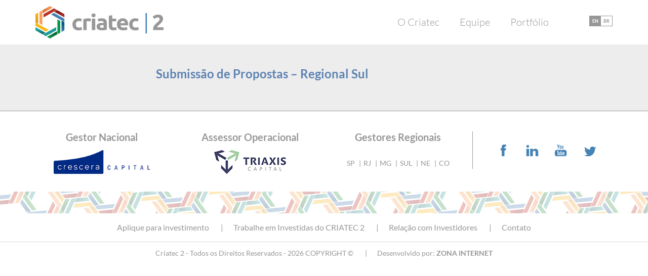

--- FILE ---
content_type: text/html; charset=UTF-8
request_url: http://www.criatec2.com.br/formulario-sul/
body_size: 3682
content:
<!DOCTYPE html>
<html lang="pt-br" prefix="og: http://ogp.me/ns#">
<head>
	<meta charset="utf-8">
	<meta HTTP-EQUIV="Content-Type" CONTENT="text/html;charset=utf-8">
	<meta name="viewport" content="width=device-width, height=device-height, user-scalable=no" />
	<meta name="google-site-verification" content="hrY-x5sREaIgYY2msTJZZOY5gbNHZ5CCy2463PjC3_4" />
	<title>Submissão de Propostas - Regional Sul - Criatec 2</title>

<link rel="stylesheet" href="http://www.criatec2.com.br/wp/wp-content/plugins/sitepress-multilingual-cms/res/css/language-selector.css?v=3.1.7.2" type="text/css" media="all" />
	<link rel="profile" href="http://gmpg.org/xfn/11">
	<link rel="pingback" href="http://www.criatec2.com.br/wp/xmlrpc.php">
	
<!-- This site is optimized with the Yoast WordPress SEO plugin v1.7.4 - https://yoast.com/wordpress/plugins/seo/ -->
<meta name="description" content="A Regional Sul do Criatec 2 está esperando. Submeta sua proposta e faça parte do maior fundo de investimento de empreendedorismo e inovação!"/>
<link rel="canonical" href="http://www.criatec2.com.br/formulario-sul/" />
<meta property="og:locale" content="pt_BR" />
<meta property="og:type" content="article" />
<meta property="og:title" content="Submissão de Propostas - Regional Sul - Criatec 2" />
<meta property="og:description" content="A Regional Sul do Criatec 2 está esperando. Submeta sua proposta e faça parte do maior fundo de investimento de empreendedorismo e inovação!" />
<meta property="og:url" content="http://www.criatec2.com.br/formulario-sul/" />
<meta property="og:site_name" content="Criatec2" />
<meta property="og:image" content="http://www.criatec2.com.br/wp/wp-content/uploads/2015/01/CRI-marca_regional_azulclaro.jpg" />
<!-- / Yoast WordPress SEO plugin. -->

<link rel="alternate" type="application/rss+xml" title="Criatec2 &raquo; Submissão de Propostas &#8211; Regional Sul  Feed de comentários" href="http://www.criatec2.com.br/formulario-sul/feed/" />
<link rel='stylesheet' id='contact-form-7-css'  href='http://www.criatec2.com.br/wp/wp-content/plugins/contact-form-7/includes/css/styles.css?ver=4.1' type='text/css' media='all' />
<link rel='stylesheet' id='zemplate-style-css'  href='http://www.criatec2.com.br/wp/wp-content/themes/Tyraniddae/assets/css/main.min.css?ver=4.1.41' type='text/css' media='all' />
<script type='text/javascript' src='http://www.criatec2.com.br/wp/wp-includes/js/jquery/jquery.js?ver=1.11.1'></script>
<script type='text/javascript' src='http://www.criatec2.com.br/wp/wp-includes/js/jquery/jquery-migrate.min.js?ver=1.2.1'></script>
<link rel="EditURI" type="application/rsd+xml" title="RSD" href="http://www.criatec2.com.br/wp/xmlrpc.php?rsd" />
<link rel="wlwmanifest" type="application/wlwmanifest+xml" href="http://www.criatec2.com.br/wp/wp-includes/wlwmanifest.xml" /> 
<meta name="generator" content="WordPress 4.1.41" />
<link rel='shortlink' href='http://www.criatec2.com.br/?p=394' />
<meta name="generator" content="WPML ver:3.1.7.2 stt:44,1;0" />

<style type="text/css">                            
</style>	<script src="//localhost:35729/livereload.js"></script>
	<script>
		var site_url = "http://www.criatec2.com.br/";
	</script>

	<script>

		(function(i,s,o,g,r,a,m){i['GoogleAnalyticsObject']=r;i[r]=i[r]||function(){
			(i[r].q=i[r].q||[]).push(arguments)},i[r].l=1*new Date();a=s.createElement(o),
			m=s.getElementsByTagName(o)[0];a.async=1;a.src=g;m.parentNode.insertBefore(a,m)
		})(window,document,'script','//www.google-analytics.com/analytics.js','ga');

		ga('create', 'UA-54317812-1', 'auto');
		ga('send', 'pageview');

	</script>

</head>
<body class="page page-id-394 page-template page-template-template-contato page-template-template-contato-php">

	<div class="page-wrapper">
		<header>
			<div class="container">
				<div class="row">
					<div class="col-md-4">
						<div class="header-left">
							<div class="logo-wrapper">
								<a href="http://www.criatec2.com.br/">
									<img src="http://www.criatec2.com.br/wp/wp-content/themes/Tyraniddae/assets/img/logo.png" alt="Criatec 2" class="img-responsive">
								</a>
							</div>
							<div class="text-right">
								<div class="mobile-btn-wrapper">
									<div>
										<span class="bar-icon"></span>
										<span class="bar-icon"></span>
										<span class="bar-icon"></span>
									</div>
								</div>
							</div>
						</div>
					</div>
					<div class="header-right">
						<div class="col-md-8">
							<div class="row">
								<div class="col-md-12">
									<div class="mobile-wrapper text-right">
										<nav class="main-menu clear-after">
											<div class="header-top-menu">
												<ul>
													<li><a href="http://www.criatec2.com.br/en/">EN</a></li><li><span>BR</span></li>												</ul>
											</div>
											<div class="header-bottom-menu">
												<ul id="menu-menu-principal" class="menu"><li id="menu-item-194" class="menu-item menu-item-type-custom menu-item-object-custom menu-item-has-children menu-item-194"><a href="#">O Criatec</a>
<ul class="sub-menu">
	<li id="menu-item-104" class="menu-item menu-item-type-post_type menu-item-object-page menu-item-104"><a href="http://www.criatec2.com.br/institucional/">Institucional</a></li>
	<li id="menu-item-103" class="menu-item menu-item-type-post_type menu-item-object-page menu-item-103"><a href="http://www.criatec2.com.br/quotistas/">Quotistas</a></li>
	<li id="menu-item-102" class="menu-item menu-item-type-post_type menu-item-object-page menu-item-102"><a href="http://www.criatec2.com.br/estrategias-de-investimentos/">Estratégias de Investimentos</a></li>
	<li id="menu-item-101" class="menu-item menu-item-type-post_type menu-item-object-page menu-item-101"><a href="http://www.criatec2.com.br/novos-investimentos/">Novos Investimentos</a></li>
</ul>
</li>
<li id="menu-item-193" class="menu-item menu-item-type-custom menu-item-object-custom menu-item-has-children menu-item-193"><a href="#">Equipe</a>
<ul class="sub-menu">
	<li id="menu-item-190" class="menu-item menu-item-type-post_type menu-item-object-page menu-item-190"><a href="http://www.criatec2.com.br/gestor-nacional/">Gestor Nacional</a></li>
	<li id="menu-item-191" class="menu-item menu-item-type-post_type menu-item-object-page menu-item-191"><a href="http://www.criatec2.com.br/assessor-operacional/">Assessor Operacional</a></li>
	<li id="menu-item-192" class="menu-item menu-item-type-post_type menu-item-object-page menu-item-192"><a href="http://www.criatec2.com.br/gestores-regionais/">Gestores Regionais</a></li>
</ul>
</li>
<li id="menu-item-87" class="menu-item menu-item-type-post_type menu-item-object-page menu-item-87"><a href="http://www.criatec2.com.br/portfolio/">Portfólio</a></li>
</ul>											</div>
										</nav>
									</div>
								</div>
							</div>
						</div>
					</div>
				</div>
			</div>
		</header>
		<main>
 
      
	<div class="inner-wrapper">
		<div class="contato center-block" style="width: 665px;">
			<div class="page-content">
				<h1>Submissão de Propostas &#8211; Regional Sul</h1>
				<div class="the-content">
					<p><!-- 
<p style="text-align: center;"><a href="https://podio.com/webforms/6687544/540320"><img class="aligncenter wp-image-475 size-medium" src="http://www.criatec2.com.br/wp/wp-content/uploads/2015/01/CRI-marca_regional_azulclaro-300x88.jpg" alt="Regional Porto Alegre criatec 2" width="300" height="88" />[podioform appid='6687544' formid='540320']
</a>--><script src="https://podio.com/webforms/6687544/540320.js"></script><script type="text/javascript">// <![CDATA[
_podioWebForm.render("540320")
// ]]&gt;</script></p>
				</div>
			</div>
		</div>
	</div>


</main>

<footer>

	<div class="footer-top container">

		<div class="row">

			<div class="col-sm-3">

				<strong>Gestor Nacional</strong>

				<a href="http://www.crescera.com/" target="_blank">

					<img src="http://www.criatec2.com.br/wp/wp-content/uploads/2020/05/crescera-logo1.png" style="width:190px" class="img-responsive center-block"/>

				</a>

			</div>

			<div class="col-sm-3">

				<strong>Assessor Operacional</strong>



				<a href="http://www.triaxiscapital.com/" target="_blank">

					<img src="http://www.criatec2.com.br/wp/wp-content/uploads/2014/12/triaxis.png" class="img-responsive center-block"/>

				</a>

			</div>

			<div class="col-sm-3">

				<strong>Gestores Regionais</strong>



				<div class="footer-gestores">

					<a href="http://criatec2.com.br/formulario-sao-paulo/">SP</a>

					<a href="http://criatec2.com.br/formulario-rio-de-janeiro/">RJ</a>

					<a href="http://criatec2.com.br/formulario-belo-horizonte/">MG</a>

					<a href="http://criatec2.com.br/formulario-sul/">SUL</a>

					<a href="http://criatec2.com.br/formulario-nordeste/">NE</a>

					<a href="http://criatec2.com.br/formulario-centro-oeste/">CO</a>

				</div>

			</div>

			<div class="col-sm-3 footer-social">

				<div>

					<a target="_blank" href="https://www.facebook.com/criatec2"><img src="http://www.criatec2.com.br/wp/wp-content/themes/Tyraniddae/assets/img/social/facebook.png" alt=""></a>

					<a target="_blank" href="https://www.linkedin.com/company/fundo-criatec-2"><img src="http://www.criatec2.com.br/wp/wp-content/themes/Tyraniddae/assets/img/social/linkedin.png" alt=""></a>

					<a target="_blank" href="https://www.youtube.com/channel/UCsevwfmsxLUwUaPJcGQ_6iw/"><img src="http://www.criatec2.com.br/wp/wp-content/themes/Tyraniddae/assets/img/social/youtube.png" alt=""></a>

					<a target="_blank" href="https://twitter.com/Criatec2"><img src="http://www.criatec2.com.br/wp/wp-content/themes/Tyraniddae/assets/img/social/twitter.png" alt=""></a>

				</div>

			</div>

		</div>

	</div>

	<div class="footer-middle">

		<div class="footer-bg"></div>

		<div class="container">

			<div class="row">

				<div class="col-md-12 text-center footer-links">

					<a href="http://www.criatec2.com.br/novos-investimentos/">Aplique para investimento</a>
					<a href="http://criatec2.com.br/trabalhe-em-investidas-criatec-2/">Trabalhe em Investidas do CRIATEC 2</a>

					<a href="https://podio.com/login" target="_blank">Relação com Investidores</a>

					<a href="http://www.criatec2.com.br/contato/">Contato</a>
				</div>

			</div>

		</div>

	</div>

	<div class="footer-bottom">

		<div class="container">

			<div class="row">

				<div class="col-md-12 text-center">

					<span>Criatec 2 - Todos os Direitos Reservados - 2026 COPYRIGHT ©</span>

					<span>Desenvolvido por: <a href="http://zonainternet.com.br" target="_blank"><strong>ZONA INTERNET</strong></a></span>

				</div>

			</div>

		</div>

	</div>

</footer>

</div>

<script type='text/javascript' src='http://www.criatec2.com.br/wp/wp-content/plugins/contact-form-7/includes/js/jquery.form.min.js?ver=3.51.0-2014.06.20'></script>
<script type='text/javascript'>
/* <![CDATA[ */
var _wpcf7 = {"loaderUrl":"http:\/\/www.criatec2.com.br\/wp\/wp-content\/plugins\/contact-form-7\/images\/ajax-loader.gif","sending":"Enviando ..."};
/* ]]> */
</script>
<script type='text/javascript' src='http://www.criatec2.com.br/wp/wp-content/plugins/contact-form-7/includes/js/scripts.js?ver=4.1'></script>
<script type='text/javascript' src='http://www.criatec2.com.br/wp/wp-content/themes/Tyraniddae/assets/js/main.min.js?ver=4.1.41'></script>
<script type='text/javascript'>
/* <![CDATA[ */
var icl_vars = {"current_language":"pt-br","icl_home":"http:\/\/www.criatec2.com.br\/"};
/* ]]> */
</script>
<script type='text/javascript' src='http://www.criatec2.com.br/wp/wp-content/plugins/sitepress-multilingual-cms/res/js/sitepress.js?ver=4.1.41'></script>

</body>

</html>

--- FILE ---
content_type: text/css
request_url: http://www.criatec2.com.br/wp/wp-content/themes/Tyraniddae/assets/css/main.min.css?ver=4.1.41
body_size: 12652
content:
a,abbr,acronym,address,applet,article,aside,audio,b,big,blockquote,body,canvas,caption,center,cite,code,dd,del,details,dfn,div,dl,dt,em,fieldset,figcaption,figure,font,footer,form,h1,h2,h3,h4,h5,h6,header,hgroup,html,i,iframe,img,ins,kbd,label,legend,li,mark,menu,meter,nav,object,ol,output,p,pre,progress,q,s,samp,section,small,span,strike,strong,sub,summary,sup,table,tbody,td,tfoot,th,thead,time,tr,tt,ul,var,video{border:0;outline:0;font-size:100%;vertical-align:baseline;background:0 0;margin:0;padding:0}article,aside,blockquote,dialog,figure,footer,header,hgroup,nav,section{display:block}nav ul{list-style:none}ol{list-style:decimal}ul{list-style:disc}ul ul{list-style:circle}blockquote,q{quotes:none}blockquote:after,blockquote:before,q:after,q:before{content:none}ins{text-decoration:underline}del{text-decoration:line-through}mark{background:0 0}abbr[title],dfn[title]{border-bottom:1px dotted #000;cursor:help}table{border-collapse:collapse;border-spacing:0}hr{display:block;height:1px;border:0;border-top:1px solid #ccc;margin:1em 0;padding:0}a img,input,select{vertical-align:middle}html{-webkit-tap-highlight-color:transparent;font-family:sans-serif;-webkit-text-size-adjust:100%;-ms-text-size-adjust:100%}body{margin:0;background-color:#fff;color:#333;font-size:14px;font-family:"Helvetica Neue",Helvetica,Arial,sans-serif;line-height:1}main,section{display:block}b,strong{font-weight:700}*,:after,:before{-webkit-box-sizing:border-box;-moz-box-sizing:border-box;box-sizing:border-box}:focus{outline:0}h1,h2,h3,h4,h5,h6{color:inherit;line-height:1.1}input,select,textarea{padding:0 5px}img{vertical-align:middle}.img-responsive{display:block;max-width:100%;height:auto}.img-circle{border-radius:50%}ol,ul{margin-top:0}ol ol,ol ul,ul ol,ul ul{margin-bottom:0}.container{margin-right:auto;margin-left:auto;padding-right:15px;padding-left:15px}@media (min-width:481px){.container{width:461px}}@media (min-width:768px){.container{width:750px}}@media (min-width:992px){.container{width:970px}}@media (min-width:1200px){.container{width:1170px}}.e-row{margin-right:0;margin-left:0}.e-row:before,.e-row:after,.row:before,.row:after{display:table;content:" "}.e-row:after,.row:after{clear:both}.row{margin-right:-15px;margin-left:-15px}.col-ty-1,.col-ty-2,.col-ty-3,.col-ty-4,.col-ty-5,.col-ty-6,.col-ty-7,.col-ty-8,.col-ty-9,.col-ty-10,.col-ty-11,.col-ty-12,.col-xs-1,.col-sm-1,.col-md-1,.col-lg-1,.col-xs-2,.col-sm-2,.col-md-2,.col-lg-2,.col-xs-3,.col-sm-3,.col-md-3,.col-lg-3,.col-xs-4,.col-sm-4,.col-md-4,.col-lg-4,.col-xs-5,.col-sm-5,.col-md-5,.col-lg-5,.col-xs-6,.col-sm-6,.col-md-6,.col-lg-6,.col-xs-7,.col-sm-7,.col-md-7,.col-lg-7,.col-xs-8,.col-sm-8,.col-md-8,.col-lg-8,.col-xs-9,.col-sm-9,.col-md-9,.col-lg-9,.col-xs-10,.col-sm-10,.col-md-10,.col-lg-10,.col-xs-11,.col-sm-11,.col-md-11,.col-lg-11,.col-xs-12,.col-sm-12,.col-md-12,.col-lg-12{position:relative;min-height:1px;padding-right:15px;padding-left:15px}.col-ty-1,.col-ty-2,.col-ty-3,.col-ty-4,.col-ty-5,.col-ty-6,.col-ty-7,.col-ty-8,.col-ty-9,.col-ty-10,.col-ty-11,.col-ty-12{float:left}.col-ty-12{width:100%}.col-ty-11{width:91.66666666666666%}.col-ty-10{width:83.33333333333334%}.col-ty-9{width:75%}.col-ty-8{width:66.66666666666666%}.col-ty-7{width:58.333333333333336%}.col-ty-6{width:50%}.col-ty-5{width:41.66666666666667%}.col-ty-4{width:33.33333333333333%}.col-ty-3{width:25%}.col-ty-2{width:16.666666666666664%}.col-ty-1{width:8.333333333333332%}.col-ty-pull-12{right:100%}.col-ty-pull-11{right:91.66666666666666%}.col-ty-pull-10{right:83.33333333333334%}.col-ty-pull-9{right:75%}.col-ty-pull-8{right:66.66666666666666%}.col-ty-pull-7{right:58.333333333333336%}.col-ty-pull-6{right:50%}.col-ty-pull-5{right:41.66666666666667%}.col-ty-pull-4{right:33.33333333333333%}.col-ty-pull-3{right:25%}.col-ty-pull-2{right:16.666666666666664%}.col-ty-pull-1{right:8.333333333333332%}.col-ty-pull-0{right:0}.col-ty-push-12{left:100%}.col-ty-push-11{left:91.66666666666666%}.col-ty-push-10{left:83.33333333333334%}.col-ty-push-9{left:75%}.col-ty-push-8{left:66.66666666666666%}.col-ty-push-7{left:58.333333333333336%}.col-ty-push-6{left:50%}.col-ty-push-5{left:41.66666666666667%}.col-ty-push-4{left:33.33333333333333%}.col-ty-push-3{left:25%}.col-ty-push-2{left:16.666666666666664%}.col-ty-push-1{left:8.333333333333332%}.col-ty-push-0{left:0}.col-ty-offset-12{margin-left:100%}.col-ty-offset-11{margin-left:91.66666666666666%}.col-ty-offset-10{margin-left:83.33333333333334%}.col-ty-offset-9{margin-left:75%}.col-ty-offset-8{margin-left:66.66666666666666%}.col-ty-offset-7{margin-left:58.333333333333336%}.col-ty-offset-6{margin-left:50%}.col-ty-offset-5{margin-left:41.66666666666667%}.col-ty-offset-4{margin-left:33.33333333333333%}.col-ty-offset-3{margin-left:25%}.col-ty-offset-2{margin-left:16.666666666666664%}.col-ty-offset-1{margin-left:8.333333333333332%}.col-ty-offset-0{margin-left:0}@media (min-width:481px){.col-xs-1,.col-xs-2,.col-xs-3,.col-xs-4,.col-xs-5,.col-xs-6,.col-xs-7,.col-xs-8,.col-xs-9,.col-xs-10,.col-xs-11,.col-xs-12{float:left}.col-xs-12{width:100%}.col-xs-11{width:91.66666666666666%}.col-xs-10{width:83.33333333333334%}.col-xs-9{width:75%}.col-xs-8{width:66.66666666666666%}.col-xs-7{width:58.333333333333336%}.col-xs-6{width:50%}.col-xs-5{width:41.66666666666667%}.col-xs-4{width:33.33333333333333%}.col-xs-3{width:25%}.col-xs-2{width:16.666666666666664%}.col-xs-1{width:8.333333333333332%}.col-xs-pull-12{right:100%}.col-xs-pull-11{right:91.66666666666666%}.col-xs-pull-10{right:83.33333333333334%}.col-xs-pull-9{right:75%}.col-xs-pull-8{right:66.66666666666666%}.col-xs-pull-7{right:58.333333333333336%}.col-xs-pull-6{right:50%}.col-xs-pull-5{right:41.66666666666667%}.col-xs-pull-4{right:33.33333333333333%}.col-xs-pull-3{right:25%}.col-xs-pull-2{right:16.666666666666664%}.col-xs-pull-1{right:8.333333333333332%}.col-xs-pull-0{right:0}.col-xs-push-12{left:100%}.col-xs-push-11{left:91.66666666666666%}.col-xs-push-10{left:83.33333333333334%}.col-xs-push-9{left:75%}.col-xs-push-8{left:66.66666666666666%}.col-xs-push-7{left:58.333333333333336%}.col-xs-push-6{left:50%}.col-xs-push-5{left:41.66666666666667%}.col-xs-push-4{left:33.33333333333333%}.col-xs-push-3{left:25%}.col-xs-push-2{left:16.666666666666664%}.col-xs-push-1{left:8.333333333333332%}.col-xs-push-0{left:0}.col-xs-offset-12{margin-left:100%}.col-xs-offset-11{margin-left:91.66666666666666%}.col-xs-offset-10{margin-left:83.33333333333334%}.col-xs-offset-9{margin-left:75%}.col-xs-offset-8{margin-left:66.66666666666666%}.col-xs-offset-7{margin-left:58.333333333333336%}.col-xs-offset-6{margin-left:50%}.col-xs-offset-5{margin-left:41.66666666666667%}.col-xs-offset-4{margin-left:33.33333333333333%}.col-xs-offset-3{margin-left:25%}.col-xs-offset-2{margin-left:16.666666666666664%}.col-xs-offset-1{margin-left:8.333333333333332%}.col-xs-offset-0{margin-left:0}}@media (min-width:768px){.col-sm-1,.col-sm-2,.col-sm-3,.col-sm-4,.col-sm-5,.col-sm-6,.col-sm-7,.col-sm-8,.col-sm-9,.col-sm-10,.col-sm-11,.col-sm-12{float:left}.col-sm-12{width:100%}.col-sm-11{width:91.66666666666666%}.col-sm-10{width:83.33333333333334%}.col-sm-9{width:75%}.col-sm-8{width:66.66666666666666%}.col-sm-7{width:58.333333333333336%}.col-sm-6{width:50%}.col-sm-5{width:41.66666666666667%}.col-sm-4{width:33.33333333333333%}.col-sm-3{width:25%}.col-sm-2{width:16.666666666666664%}.col-sm-1{width:8.333333333333332%}.col-sm-pull-12{right:100%}.col-sm-pull-11{right:91.66666666666666%}.col-sm-pull-10{right:83.33333333333334%}.col-sm-pull-9{right:75%}.col-sm-pull-8{right:66.66666666666666%}.col-sm-pull-7{right:58.333333333333336%}.col-sm-pull-6{right:50%}.col-sm-pull-5{right:41.66666666666667%}.col-sm-pull-4{right:33.33333333333333%}.col-sm-pull-3{right:25%}.col-sm-pull-2{right:16.666666666666664%}.col-sm-pull-1{right:8.333333333333332%}.col-sm-pull-0{right:0}.col-sm-push-12{left:100%}.col-sm-push-11{left:91.66666666666666%}.col-sm-push-10{left:83.33333333333334%}.col-sm-push-9{left:75%}.col-sm-push-8{left:66.66666666666666%}.col-sm-push-7{left:58.333333333333336%}.col-sm-push-6{left:50%}.col-sm-push-5{left:41.66666666666667%}.col-sm-push-4{left:33.33333333333333%}.col-sm-push-3{left:25%}.col-sm-push-2{left:16.666666666666664%}.col-sm-push-1{left:8.333333333333332%}.col-sm-push-0{left:0}.col-sm-offset-12{margin-left:100%}.col-sm-offset-11{margin-left:91.66666666666666%}.col-sm-offset-10{margin-left:83.33333333333334%}.col-sm-offset-9{margin-left:75%}.col-sm-offset-8{margin-left:66.66666666666666%}.col-sm-offset-7{margin-left:58.333333333333336%}.col-sm-offset-6{margin-left:50%}.col-sm-offset-5{margin-left:41.66666666666667%}.col-sm-offset-4{margin-left:33.33333333333333%}.col-sm-offset-3{margin-left:25%}.col-sm-offset-2{margin-left:16.666666666666664%}.col-sm-offset-1{margin-left:8.333333333333332%}.col-sm-offset-0{margin-left:0}}@media (min-width:992px){.col-md-1,.col-md-2,.col-md-3,.col-md-4,.col-md-5,.col-md-6,.col-md-7,.col-md-8,.col-md-9,.col-md-10,.col-md-11,.col-md-12{float:left}.col-md-12{width:100%}.col-md-11{width:91.66666666666666%}.col-md-10{width:83.33333333333334%}.col-md-9{width:75%}.col-md-8{width:66.66666666666666%}.col-md-7{width:58.333333333333336%}.col-md-6{width:50%}.col-md-5{width:41.66666666666667%}.col-md-4{width:33.33333333333333%}.col-md-3{width:25%}.col-md-2{width:16.666666666666664%}.col-md-1{width:8.333333333333332%}.col-md-pull-12{right:100%}.col-md-pull-11{right:91.66666666666666%}.col-md-pull-10{right:83.33333333333334%}.col-md-pull-9{right:75%}.col-md-pull-8{right:66.66666666666666%}.col-md-pull-7{right:58.333333333333336%}.col-md-pull-6{right:50%}.col-md-pull-5{right:41.66666666666667%}.col-md-pull-4{right:33.33333333333333%}.col-md-pull-3{right:25%}.col-md-pull-2{right:16.666666666666664%}.col-md-pull-1{right:8.333333333333332%}.col-md-pull-0{right:0}.col-md-push-12{left:100%}.col-md-push-11{left:91.66666666666666%}.col-md-push-10{left:83.33333333333334%}.col-md-push-9{left:75%}.col-md-push-8{left:66.66666666666666%}.col-md-push-7{left:58.333333333333336%}.col-md-push-6{left:50%}.col-md-push-5{left:41.66666666666667%}.col-md-push-4{left:33.33333333333333%}.col-md-push-3{left:25%}.col-md-push-2{left:16.666666666666664%}.col-md-push-1{left:8.333333333333332%}.col-md-push-0{left:0}.col-md-offset-12{margin-left:100%}.col-md-offset-11{margin-left:91.66666666666666%}.col-md-offset-10{margin-left:83.33333333333334%}.col-md-offset-9{margin-left:75%}.col-md-offset-8{margin-left:66.66666666666666%}.col-md-offset-7{margin-left:58.333333333333336%}.col-md-offset-6{margin-left:50%}.col-md-offset-5{margin-left:41.66666666666667%}.col-md-offset-4{margin-left:33.33333333333333%}.col-md-offset-3{margin-left:25%}.col-md-offset-2{margin-left:16.666666666666664%}.col-md-offset-1{margin-left:8.333333333333332%}.col-md-offset-0{margin-left:0}}@media (min-width:1200px){.col-lg-1,.col-lg-2,.col-lg-3,.col-lg-4,.col-lg-5,.col-lg-6,.col-lg-7,.col-lg-8,.col-lg-9,.col-lg-10,.col-lg-11,.col-lg-12{float:left}.col-lg-12{width:100%}.col-lg-11{width:91.66666666666666%}.col-lg-10{width:83.33333333333334%}.col-lg-9{width:75%}.col-lg-8{width:66.66666666666666%}.col-lg-7{width:58.333333333333336%}.col-lg-6{width:50%}.col-lg-5{width:41.66666666666667%}.col-lg-4{width:33.33333333333333%}.col-lg-3{width:25%}.col-lg-2{width:16.666666666666664%}.col-lg-1{width:8.333333333333332%}.col-lg-pull-12{right:100%}.col-lg-pull-11{right:91.66666666666666%}.col-lg-pull-10{right:83.33333333333334%}.col-lg-pull-9{right:75%}.col-lg-pull-8{right:66.66666666666666%}.col-lg-pull-7{right:58.333333333333336%}.col-lg-pull-6{right:50%}.col-lg-pull-5{right:41.66666666666667%}.col-lg-pull-4{right:33.33333333333333%}.col-lg-pull-3{right:25%}.col-lg-pull-2{right:16.666666666666664%}.col-lg-pull-1{right:8.333333333333332%}.col-lg-pull-0{right:0}.col-lg-push-12{left:100%}.col-lg-push-11{left:91.66666666666666%}.col-lg-push-10{left:83.33333333333334%}.col-lg-push-9{left:75%}.col-lg-push-8{left:66.66666666666666%}.col-lg-push-7{left:58.333333333333336%}.col-lg-push-6{left:50%}.col-lg-push-5{left:41.66666666666667%}.col-lg-push-4{left:33.33333333333333%}.col-lg-push-3{left:25%}.col-lg-push-2{left:16.666666666666664%}.col-lg-push-1{left:8.333333333333332%}.col-lg-push-0{left:0}.col-lg-offset-12{margin-left:100%}.col-lg-offset-11{margin-left:91.66666666666666%}.col-lg-offset-10{margin-left:83.33333333333334%}.col-lg-offset-9{margin-left:75%}.col-lg-offset-8{margin-left:66.66666666666666%}.col-lg-offset-7{margin-left:58.333333333333336%}.col-lg-offset-6{margin-left:50%}.col-lg-offset-5{margin-left:41.66666666666667%}.col-lg-offset-4{margin-left:33.33333333333333%}.col-lg-offset-3{margin-left:25%}.col-lg-offset-2{margin-left:16.666666666666664%}.col-lg-offset-1{margin-left:8.333333333333332%}.col-lg-offset-0{margin-left:0}}.hidden-ty{display:block!important}table.hidden-ty{display:table}tr.hidden-ty{display:table-row!important}th.hidden-ty,td.hidden-ty{display:table-cell!important}@media (max-width:480px){.hidden-ty,tr.hidden-ty,th.hidden-ty,td.hidden-ty{display:none!important}}@media (min-width:481px) and (max-width:767px){.hidden-ty.hidden-xs,tr.hidden-ty.hidden-xs,th.hidden-ty.hidden-xs,td.hidden-ty.hidden-xs{display:none!important}}@media (min-width:768px) and (max-width:991px){.hidden-ty.hidden-sm,tr.hidden-ty.hidden-sm,th.hidden-ty.hidden-sm,td.hidden-ty.hidden-sm{display:none!important}}@media (min-width:992px) and (max-width:1199px){.hidden-ty.hidden-md,tr.hidden-ty.hidden-md,th.hidden-ty.hidden-md,td.hidden-ty.hidden-md{display:none!important}}@media (min-width:1200px){.hidden-ty.hidden-lg,tr.hidden-ty.hidden-lg,th.hidden-ty.hidden-lg,td.hidden-ty.hidden-lg{display:none!important}}.hidden-xs{display:block!important}table.hidden-xs{display:table}tr.hidden-xs{display:table-row!important}th.hidden-xs,td.hidden-xs{display:table-cell!important}@media (max-width:480px){.hidden-xs.hidden-ty,tr.hidden-xs.hidden-ty,th.hidden-xs.hidden-ty,td.hidden-xs.hidden-ty{display:none!important}}@media (min-width:481px) and (max-width:767px){.hidden-xs,tr.hidden-xs,th.hidden-xs,td.hidden-xs{display:none!important}}@media (min-width:768px) and (max-width:991px){.hidden-xs.hidden-sm,tr.hidden-xs.hidden-sm,th.hidden-xs.hidden-sm,td.hidden-xs.hidden-sm{display:none!important}}@media (min-width:992px) and (max-width:1199px){.hidden-xs.hidden-md,tr.hidden-xs.hidden-md,th.hidden-xs.hidden-md,td.hidden-xs.hidden-md{display:none!important}}@media (min-width:1200px){.hidden-xs.hidden-lg,tr.hidden-xs.hidden-lg,th.hidden-xs.hidden-lg,td.hidden-xs.hidden-lg{display:none!important}}.hidden-sm{display:block!important}table.hidden-sm{display:table}tr.hidden-sm{display:table-row!important}th.hidden-sm,td.hidden-sm{display:table-cell!important}@media (max-width:480px){.hidden-sm.hidden-ty,tr.hidden-sm.hidden-ty,th.hidden-sm.hidden-ty,td.hidden-sm.hidden-ty{display:none!important}}@media (min-width:481px) and (max-width:767px){.hidden-sm.hidden-xs,tr.hidden-sm.hidden-xs,th.hidden-sm.hidden-xs,td.hidden-sm.hidden-xs{display:none!important}}@media (min-width:768px) and (max-width:991px){.hidden-sm,tr.hidden-sm,th.hidden-sm,td.hidden-sm{display:none!important}}@media (min-width:992px) and (max-width:1199px){.hidden-sm.hidden-md,tr.hidden-sm.hidden-md,th.hidden-sm.hidden-md,td.hidden-sm.hidden-md{display:none!important}}@media (min-width:1200px){.hidden-sm.hidden-lg,tr.hidden-sm.hidden-lg,th.hidden-sm.hidden-lg,td.hidden-sm.hidden-lg{display:none!important}}.hidden-md{display:block!important}table.hidden-md{display:table}tr.hidden-md{display:table-row!important}th.hidden-md,td.hidden-md{display:table-cell!important}@media (max-width:480px){.hidden-md.hidden-ty,tr.hidden-md.hidden-ty,th.hidden-md.hidden-ty,td.hidden-md.hidden-ty{display:none!important}}@media (min-width:481px) and (max-width:767px){.hidden-md.hidden-xs,tr.hidden-md.hidden-xs,th.hidden-md.hidden-xs,td.hidden-md.hidden-xs{display:none!important}}@media (min-width:768px) and (max-width:991px){.hidden-md.hidden-sm,tr.hidden-md.hidden-sm,th.hidden-md.hidden-sm,td.hidden-md.hidden-sm{display:none!important}}@media (min-width:992px) and (max-width:1199px){.hidden-md,tr.hidden-md,th.hidden-md,td.hidden-md{display:none!important}}@media (min-width:1200px){.hidden-md.hidden-lg,tr.hidden-md.hidden-lg,th.hidden-md.hidden-lg,td.hidden-md.hidden-lg{display:none!important}}.hidden-lg{display:block!important}table.hidden-lg{display:table}tr.hidden-lg{display:table-row!important}th.hidden-lg,td.hidden-lg{display:table-cell!important}@media (max-width:480px){.hidden-lg.hidden-ty,tr.hidden-lg.hidden-ty,th.hidden-lg.hidden-ty,td.hidden-lg.hidden-ty{display:none!important}}@media (min-width:481px) and (max-width:767px){.hidden-lg.hidden-xs,tr.hidden-lg.hidden-xs,th.hidden-lg.hidden-xs,td.hidden-lg.hidden-xs{display:none!important}}@media (min-width:768px) and (max-width:991px){.hidden-lg.hidden-sm,tr.hidden-lg.hidden-sm,th.hidden-lg.hidden-sm,td.hidden-lg.hidden-sm{display:none!important}}@media (min-width:992px) and (max-width:1199px){.hidden-lg.hidden-md,tr.hidden-lg.hidden-md,th.hidden-lg.hidden-md,td.hidden-lg.hidden-md{display:none!important}}@media (min-width:1200px){.hidden-lg,tr.hidden-lg,th.hidden-lg,td.hidden-lg{display:none!important}}.center-block{display:block;margin-right:auto;margin-left:auto}.text-left{text-align:left}.text-right{text-align:right}.text-center{text-align:center}.text-center .img-responsive{margin-left:auto;margin-right:auto}.text-left .img-responsive{margin-left:0;margin-right:auto}.text-right .img-responsive{margin-left:auto;margin-right:0}.pull-right{float:right!important}.pull-left{float:left!important}.clear{clear:both}.clear-after:after{display:block;content:'';clear:both}a,a:hover{text-decoration:none}.d-block{display:block}.d-inline-block{display:inline-block}.d-none{display:none}.p-static{position:static}.p-relative{position:relative}.p-absolute{position:absolute}.p-fixed{position:fixed}.text-ty-center{text-align:center}.text-ty-center .img-responsive{margin-left:auto;margin-right:auto}.text-ty-left{text-align:left}.text-ty-left .img-responsive{margin-left:0;margin-right:auto}.text-ty-right{text-align:right}.text-ty-right .img-responsive{margin-left:auto;margin-right:0}@media (min-width:480px){.text-xs-center{text-align:center}.text-xs-center .img-responsive{margin-left:auto;margin-right:auto}.text-xs-left{text-align:left}.text-xs-left .img-responsive{margin-left:0;margin-right:auto}.text-xs-right{text-align:right}.text-xs-right .img-responsive{margin-left:auto;margin-right:0}}@media (min-width:768px){.text-sm-center{text-align:center}.text-sm-center .img-responsive{margin-left:auto;margin-right:auto}.text-sm-left{text-align:left}.text-sm-left .img-responsive{margin-left:0;margin-right:auto}.text-sm-right{text-align:right}.text-sm-right .img-responsive{margin-left:auto;margin-right:0}}@media (min-width:992px){.text-md-center{text-align:center}.text-md-center .img-responsive{margin-left:auto;margin-right:auto}.text-md-left{text-align:left}.text-md-left .img-responsive{margin-left:0;margin-right:auto}.text-md-right{text-align:right}.text-md-right .img-responsive{margin-left:auto;margin-right:0}}@media (min-width:1200px){.text-lg-center{text-align:center}.text-lg-center .img-responsive{margin-left:auto;margin-right:auto}.text-lg-left{text-align:left}.text-lg-left .img-responsive{margin-left:0;margin-right:auto}.text-lg-right{text-align:right}.text-lg-right .img-responsive{margin-left:auto;margin-right:0}}.jvectormap-container{width:100%;height:100%;position:relative;overflow:hidden}.jvectormap-tip{position:absolute;display:none;border:solid 1px #CDCDCD;border-radius:3px;background:#292929;color:#fff;font-family:sans-serif,Verdana;font-size:smaller;padding:3px}.jvectormap-zoomin,.jvectormap-zoomout,.jvectormap-goback{display:none}.jvectormap-spinner{position:absolute;left:0;top:0;right:0;bottom:0;background:center no-repeat url([data-uri])}.jvectormap-legend-title{font-weight:700;font-size:14px;text-align:center}.jvectormap-legend-cnt{position:absolute}.jvectormap-legend-cnt-h{bottom:0;right:0}.jvectormap-legend-cnt-v{top:0;right:0}.jvectormap-legend{background:#000;color:#fff;border-radius:3px}.jvectormap-legend-cnt-h .jvectormap-legend{float:left;margin:0 10px 10px 0;padding:3px 3px 1px}.jvectormap-legend-cnt-h .jvectormap-legend .jvectormap-legend-tick{float:left}.jvectormap-legend-cnt-v .jvectormap-legend{margin:10px 10px 0 0;padding:3px}.jvectormap-legend-cnt-h .jvectormap-legend-tick{width:40px}.jvectormap-legend-cnt-h .jvectormap-legend-tick-sample{height:15px}.jvectormap-legend-cnt-v .jvectormap-legend-tick-sample{height:20px;width:20px;display:inline-block;vertical-align:middle}.jvectormap-legend-tick-text{font-size:12px}.jvectormap-legend-cnt-h .jvectormap-legend-tick-text{text-align:center}.jvectormap-legend-cnt-v .jvectormap-legend-tick-text{display:inline-block;vertical-align:middle;line-height:20px;padding-left:3px}@font-face{font-family:Lato;font-style:normal;font-weight:300;src:local('Lato Light'),local('Lato-Light'),url(http://fonts.gstatic.com/s/lato/v11/dPJ5r9gl3kK6ijoeP1IRsvY6323mHUZFJMgTvxaG2iE.woff2) format('woff2')}@font-face{font-family:Lato;font-style:normal;font-weight:300;src:local('Lato Light'),local('Lato-Light'),url(http://fonts.gstatic.com/s/lato/v11/fJ22-hkNvqdD_3TXCrYlmPY6323mHUZFJMgTvxaG2iE.woff2) format('woff2')}@font-face{font-family:Lato;font-style:normal;font-weight:400;src:local('Lato Regular'),local('Lato-Regular'),url(http://fonts.gstatic.com/s/lato/v11/UyBMtLsHKBKXelqf4x7VRQ.woff2) format('woff2')}@font-face{font-family:Lato;font-style:normal;font-weight:400;src:local('Lato Regular'),local('Lato-Regular'),url(http://fonts.gstatic.com/s/lato/v11/7aC-Y4V2UPHQp-tqeekgkA.woff2) format('woff2')}@font-face{font-family:Lato;font-style:normal;font-weight:700;src:local('Lato Bold'),local('Lato-Bold'),url(http://fonts.gstatic.com/s/lato/v11/ObQr5XYcoH0WBoUxiaYK3_Y6323mHUZFJMgTvxaG2iE.woff2) format('woff2')}@font-face{font-family:Lato;font-style:normal;font-weight:700;src:local('Lato Bold'),local('Lato-Bold'),url(http://fonts.gstatic.com/s/lato/v11/HdGTqbEHKKIUjL97iqGpTvY6323mHUZFJMgTvxaG2iE.woff2) format('woff2')}@font-face{font-family:icomoon;src:url(../font/icomoon.eot?8x8his);src:url(../font/icomoon.eot?#iefix8x8his) format('embedded-opentype'),url(../font/icomoon.woff?8x8his) format('woff'),url(../font/icomoon.ttf?8x8his) format('truetype'),url(../font/icomoon.svg?8x8his#icomoon) format('svg');font-weight:400;font-style:normal}[class^=icon-],[class*=" icon-"]{font-family:icomoon;speak:none;font-style:normal;font-weight:400;font-variant:normal;text-transform:none;line-height:1;-webkit-font-smoothing:antialiased;-moz-osx-font-smoothing:grayscale}.icon-linkedin-square:before{content:"\f08c"}.icon-twitter:before{content:"\f099"}.icon-facebook:before{content:"\f09a"}.icon-angle-up:before{content:"\f106"}.icon-angle-down:before{content:"\f107"}.icon-youtube:before{content:"\f167"}@font-face{font-family:Lato;font-style:normal;font-weight:300;src:local('Lato Light'),local('Lato-Light'),url(http://fonts.gstatic.com/s/lato/v11/dPJ5r9gl3kK6ijoeP1IRsvY6323mHUZFJMgTvxaG2iE.woff2) format('woff2')}@font-face{font-family:Lato;font-style:normal;font-weight:300;src:local('Lato Light'),local('Lato-Light'),url(http://fonts.gstatic.com/s/lato/v11/fJ22-hkNvqdD_3TXCrYlmPY6323mHUZFJMgTvxaG2iE.woff2) format('woff2')}@font-face{font-family:Lato;font-style:normal;font-weight:400;src:local('Lato Regular'),local('Lato-Regular'),url(http://fonts.gstatic.com/s/lato/v11/UyBMtLsHKBKXelqf4x7VRQ.woff2) format('woff2')}@font-face{font-family:Lato;font-style:normal;font-weight:400;src:local('Lato Regular'),local('Lato-Regular'),url(http://fonts.gstatic.com/s/lato/v11/7aC-Y4V2UPHQp-tqeekgkA.woff2) format('woff2')}@font-face{font-family:Lato;font-style:normal;font-weight:700;src:local('Lato Bold'),local('Lato-Bold'),url(http://fonts.gstatic.com/s/lato/v11/ObQr5XYcoH0WBoUxiaYK3_Y6323mHUZFJMgTvxaG2iE.woff2) format('woff2')}@font-face{font-family:Lato;font-style:normal;font-weight:700;src:local('Lato Bold'),local('Lato-Bold'),url(http://fonts.gstatic.com/s/lato/v11/HdGTqbEHKKIUjL97iqGpTvY6323mHUZFJMgTvxaG2iE.woff2) format('woff2')}@font-face{font-family:icomoon;src:url(../font/icomoon.eot?8x8his);src:url(../font/icomoon.eot?#iefix8x8his) format('embedded-opentype'),url(../font/icomoon.woff?8x8his) format('woff'),url(../font/icomoon.ttf?8x8his) format('truetype'),url(../font/icomoon.svg?8x8his#icomoon) format('svg');font-weight:400;font-style:normal}[class^=icon-],[class*=" icon-"]{font-family:icomoon;speak:none;font-style:normal;font-weight:400;font-variant:normal;text-transform:none;line-height:1;-webkit-font-smoothing:antialiased;-moz-osx-font-smoothing:grayscale}.icon-linkedin-square:before{content:"\f08c"}.icon-twitter:before{content:"\f099"}.icon-facebook:before{content:"\f09a"}.icon-angle-up:before{content:"\f106"}.icon-angle-down:before{content:"\f107"}.icon-youtube:before{content:"\f167"}*{-webkit-font-smoothing:antialiased;text-rendering:optimizeLegibility}body{font-family:Lato;font-size:16px;color:#979797}a{color:#979797}a:hover{color:#676767}main{background-color:#ededed}h1,.h1{font-size:24px;color:#5d82b2}p{font-size:16px;color:#676767;line-height:140%}@media (max-width:480px){.remove-ty-margin.container{padding:0}.remove-ty-margin.container>.row,.remove-ty-margin.container>.row>[class*=col-]{margin-left:0;margin-right:0;padding-left:0;padding-right:0}}@media (max-width:991px){.remove-md-margin.container{padding:0}.remove-md-margin.container>.row,.remove-md-margin.container>.row>[class*=col-]{margin-left:0;margin-right:0;padding-left:0;padding-right:0}}header{border-bottom:1px solid $verde-escuro-borda}.logo-wrapper{padding:12px 0}.logo-wrapper span,.logo-wrapper a{display:inline-block;vertical-align:bottom;font-size:18px;color:$cinza-escuro-texto}.logo-wrapper span{margin-left:35px;line-height:120%;width:50%}@media (max-width:991px){.logo-wrapper{padding-right:20px}.logo-wrapper span{display:none}}@media (max-width:991px){.header-left{display:table;width:100%}.header-left>div{display:table-cell;vertical-align:middle}}.main-menu{margin-top:31px;font-weight:300}.main-menu ul::after{content:'';display:block;clear:both}.main-menu ul li{float:left;list-style:none}.header-top-menu{float:right;text-align:right;margin-left:40px;font-size:9px;text-transform:uppercase;font-weight:700}.header-top-menu ul{border:1px solid #979797}.header-top-menu li a,.header-top-menu li span{display:inline-block;padding:5px}.header-top-menu li a{background-color:#979797;color:#fff}.header-top-menu li span,.header-top-menu li a:hover{background-color:#fff;color:#979797}.header-bottom-menu{float:right;margin-top:2px;text-align:right;font-size:20px}.header-bottom-menu .menu>li{position:relative;margin-right:40px}.header-bottom-menu .menu>li a{padding-bottom:32px}@media (min-width:992px){.header-bottom-menu .menu>li.current-menu-item>a,.header-bottom-menu .menu>li:hover>a,.header-bottom-menu .menu>li.current_page_ancestor>a{border-bottom:3px solid #5d82b2}}.header-bottom-menu .menu>li:hover ul{opacity:1;visibility:visible}.header-bottom-menu .menu ul{z-index:101;background-color:#fff;text-align:left}@media (min-width:992px){.header-bottom-menu .menu ul{opacity:0;visibility:hidden;position:absolute;left:0;top:100%;-webkit-transition:all .3s ease;transition:all .3s ease;min-width:260px}}.header-bottom-menu .menu ul a{padding:10px 15px}.header-bottom-menu .menu ul li{width:100%}.header-bottom-menu .menu ul li:hover a,.header-bottom-menu .menu ul li.current-menu-item a{background-color:#5d82b2;color:#fff}.header-bottom-menu a{display:block;width:100%}.mobile-wrapper{-webkit-user-select:none;-moz-user-select:none;-ms-user-select:none;user-select:none;display:block}.mobile-wrapper label{-webkit-transform:translate3d(0,0,0);cursor:pointer;display:none;margin:30px 15px}@media (max-width:991px){.mobile-wrapper label{display:block}}.mobile-btn-wrapper{border:1px solid $cinza-mobile-btn;border-radius:3px;display:none;cursor:pointer}@media (max-width:991px){.mobile-btn-wrapper{display:inline-block}}.mobile-btn-wrapper div{display:table-cell;vertical-align:middle;padding:8px}.mobile-btn-wrapper.active{background-color:$cinza-mobile;color:$verde-mobile}.mobile-btn-wrapper.active .bar-icon{background-color:$verde-mobile}.mobile-btn-wrapper.active .bar-icon:nth-child(1){-webkit-transform:rotate(45deg) translate3d(5px,5px,0);-ms-transform:rotate(45deg) translate3d(5px,5px,0);transform:rotate(45deg) translate3d(5px,5px,0)}.mobile-btn-wrapper.active .bar-icon:nth-child(2){opacity:0}.mobile-btn-wrapper.active .bar-icon:nth-child(3){-webkit-transform:rotate(-45deg) translate3d(5px,-5px,0);-ms-transform:rotate(-45deg) translate3d(5px,-5px,0);transform:rotate(-45deg) translate3d(5px,-5px,0)}@media (max-width:991px){.header-right .col-md-8,.header-right .col-md-12,.header-right .row{padding-left:0;padding-right:0;margin-left:0;margin-right:0}nav.active{opacity:1;display:block}nav.active .header-top-menu{float:none;margin:0}nav.active .header-top-menu ul{display:table;width:100%}nav.active .header-top-menu ul:after{content:none}nav.active .header-top-menu li{display:table-cell;vertical-align:middle;float:none;text-align:center}nav.active .header-top-menu li a{display:block;padding-top:5px;padding-bottom:5px}nav.active .header-top-menu li a:hover{font-weight:600}nav.active .header-bottom-menu{float:none;margin:0}nav.active .header-bottom-menu .menu >li>a{color:#979797;background-color:#e0e0e0}nav.active .header-bottom-menu ul{display:block;width:100%}nav.active .header-bottom-menu li{float:none;display:block;margin:0;text-align:left;-webkit-transition:all .3s ease;transition:all .3s ease}nav.active .header-bottom-menu li li a{padding-left:30px;border-bottom:1px solid #5d82b2}nav.active .header-bottom-menu li a{display:block;padding:10px 15px;color:#979797}nav.active .header-bottom-menu li.current-menu-item,nav.active .header-bottom-menu li:hover{background-color:#eaeaea}}.bar-icon{height:3px;width:20px;background:#979797;display:block;opacity:1;margin-top:4px;-webkit-transition:-webkit-transform .15s linear;transition:-ms-transform .15s linear;transition:transform .15s linear;-webkit-transform-origin:50% 50%;-ms-transform-origin:50% 50%;transform-origin:50% 50%}.bar-icon:nth-child(1){margin-top:0}.bar-icon:nth-child(2){-webkit-transition:opacity .1s linear;transition:opacity .1s linear}@media (max-width:991px){nav{display:none}}footer{border-top:1px solid #979797}.footer-top{text-align:center;padding-top:40px;padding-bottom:35px;font-size:16px;line-height:140%}.footer-top strong{font-size:20px;display:inline-block;margin-bottom:15px}.footer-top strong span{display:inline-block}@media (max-width:767px){.footer-top .col-sm-3+.col-sm-3{margin-top:30px}}.footer-social{padding:25px 15px}@media (min-width:768px){.footer-social{border-left:1px solid #979797}}.footer-social a{color:#5d82b2;display:inline-block}.footer-social a:hover{color:#979797}.footer-social a+a{margin-left:20px}@media (max-width:991px){.footer-social a+a{margin-left:10px}}.footer-social i{font-size:32px}.footer-gestores{margin-top:15px;font-size:14px}.footer-gestores a{display:inline-block}.footer-gestores a:hover{font-weight:700}.footer-gestores a+a::before{content:'|';font-weight:400;display:inline-block;margin:0 5px}@media (max-width:767px){.footer-gestores{margin-top:5px}}.footer-bg{background-image:url(../img/bg-rodape.jpg);background-position:center center;height:43px;width:100%}.footer-middle{border-bottom:1px solid #d4d4d4}.footer-middle a{display:inline-block;margin:20px 0}@media (max-width:991px){.footer-middle a{margin:15px 0;display:block}}.footer-middle a+a::before{margin-left:20px;margin-right:20px}@media (min-width:992px){.footer-middle a+a::before{content:'|';display:inline-block}}.footer-bottom{background-color:$cinza-escuro-footer-bottom;font-size:14px}.footer-bottom a:hover{text-decoration:underline}.footer-bottom .row{padding-top:8px;padding-bottom:8px}.footer-bottom span{display:inline-block;padding-top:7px;padding-bottom:7px}@media (min-width:768px){.footer-bottom span:last-child::before{content:'|';display:inline-block;margin:0 20px}}aside{margin-bottom:30px}aside .menu a{display:block;background-color:#fff;padding:15px;font-size:18px;font-weight:700}aside .menu li{border-bottom:1px solid #5d82b2;list-style:none}aside .menu li:hover a,aside .menu li.current-menu-item a{background-color:#5d82b2;color:#fff}#home{position:relative;top:0;left:0;right:0;bottom:0;min-height:670px;max-height:800px;overflow:hidden;-webkit-overflow-scrolling:touch}#home .cards{position:absolute;top:0;left:0;bottom:70px;padding-right:10px;min-height:670px;max-height:800px}#home .card{position:relative;float:left;margin-left:10px;height:0;overflow:hidden;background-position:center top;background-repeat:no-repeat;background-color:#000}#home .card.closed{margin-left:10px;min-width:280px;max-width:280px}#home .card.open{min-width:320px;max-width:552px}#home .card .bottom{position:absolute;bottom:2.25%;left:4.76%;right:4.76%;height:28.5%;font-size:40px}#home .card .bottom>.content{position:relative;margin:0 auto;width:100%;height:100%}#home .card .bottom .headline{line-height:1em;font-weight:300;color:#fff;text-shadow:rgba(0,0,0,.6) 2px 2px 6px;padding:0 5.7%}#home .card>.content{display:none;position:absolute;bottom:3.125%;left:4.347%;right:4.347%;padding:5% 7.341%;background-color:#fff}#home .card>.content h2{font-size:18px;font-weight:700;color:#676767;margin-bottom:40px}#home .card>.content p{line-height:1.5em;margin-bottom:30px}#home .card .content .body{font-size:16px}.inner-wrapper{padding-top:45px;padding-bottom:30px}.page-content p{margin-top:30px}.the-content img{margin-top:30px;max-width:100%;height:auto;display:block}.the-content ul{margin-top:30px;margin-left:17px}.the-content ul li{margin-top:10px}.the-content ul ul{margin-top:0}hr{border-top:1px solid #979797;margin:40px 0}.map-cta{width:30%;float:left;background-color:#5d82b2;padding:40px 20px;position:relative;color:#fff;line-height:140%;font-weight:700;text-align:center}.map-cta::after{content:'';display:block;width:0;height:0;position:absolute;top:0;right:-30px;border-style:solid;border-width:35px 30px 0 0;border-color:#5d82b2 transparent transparent;z-index:101}#brazil-map{width:70%;float:left;height:400px}@media (max-width:991px){.map-cta{float:none;width:100%}.map-cta::after{content:none}#brazil-map{display:none}}.gestores-mobile{display:block;margin-top:10px}.gestores-mobile a{color:#fff}.gestores-mobile a:hover{text-decoration:underline}@media (min-width:992px){.gestores-mobile{display:none}}.historico-row h3{margin-top:30px;color:#5d82b2}@media (max-width:991px){.historico-row .col-md-12,.historico-row .col-md-6{margin-top:15px}}.portfolio-top{background-color:#fff;padding:15px 20px;margin:30px auto 0;max-width:98%}@media (max-width:480px){.portfolio-top{max-width:100%}}@media (min-width:992px){.portfolio-top h1{float:left;margin-top:6px;margin-right:40px}}.portfolio-filtros span{display:block;margin-top:20px}@media (min-width:992px){.portfolio-filtros{float:right}.portfolio-filtros div{display:inline-block}.portfolio-filtros span{display:inline-block;margin-top:0}.portfolio-filtros span+span{margin-left:20px}}.select-wrapper{position:relative}.select-wrapper::after{position:absolute;font-family:icomoon;content:"\f107";font-size:22px;top:10px;right:10px;color:#5d82b2}.select-wrapper select{-webkit-appearance:none;-moz-appearance:none;appearance:none;min-height:44px;background-color:#f6f6f6;border:1px solid #d8d8d8;font-weight:700;color:#979797;padding:10px 60px 10px 10px;min-width:180px;text-align:left}@media (max-width:991px){.select-wrapper select{min-width:0;width:100%}}@media (max-width:1200px){.select-wrapper select{min-width:100px}}.gestores-tabs{margin-bottom:40px;display:table;table-layout:fixed;width:100%;border-collapse:collapse}.gestores-tabs li{list-style:none;display:table-cell;vertical-align:middle;text-align:center;padding:20px 5px;background-color:#fff;cursor:pointer;border:1px solid #979797;vertical-align:middle;font-size:13px}.gestores-tabs li:hover,.gestores-tabs li.current{background-color:#5d82b2;color:#fff}@media (max-width:767px){.gestores-tabs{display:block}.gestores-tabs:after{content:'';display:block;clear:both}.gestores-tabs li{display:block;float:left;width:50%;border-bottom:0}.gestores-tabs li:nth-child(2n){border-left:0}.gestores-tabs li:last-child,.gestores-tabs li:nth-last-child(2){border-bottom:1px solid #979797}}.item-gestor.visible+.item-gestor,.item-gestor.single-section+.item-gestor{padding-top:30px;margin-top:60px;border-top:1px solid #979797}.item-gestor .img-wrapper{max-width:149px}.item-gestor .linkedin-wrapper{display:block;margin-top:10px;padding-bottom:10px;border-bottom:1px solid #979797}.item-gestor .linkedin-wrapper:hover span{color:#979797}.item-gestor .linkedin-wrapper span{display:inline-block;color:#676767;font-size:16px;vertical-align:middle}.item-gestor .linkedin-wrapper .linkedin-icon{padding:8px;background-color:#fff;margin-right:10px}.item-gestor .gestor-info h3{font-size:18px;color:#979797;margin-bottom:40px}.item-gestor .gestor-info p{line-height:160%}@media (max-width:767px){.item-gestor .img-wrapper{margin:0 auto 30px}.item-gestor .linkedin-wrapper{border:0}}.equipe-unique-title{font-size:20px;color:#676767;margin-bottom:30px}.wpcf7-form{margin-top:30px}.wpcf7-form .row+.row{margin-top:15px}.wpcf7-form .row.submit{margin-top:0}.wpcf7-form label{font-size:18px;font-weight:700;display:block;margin-bottom:10px}.wpcf7-form input,.wpcf7-form textarea,.wpcf7-form select{min-height:48px;width:100%;color:#676767;padding:15px;border:1px solid #d8d8d8}.wpcf7-form input[type=submit]{background-color:#5d82b2;border:0;color:#fff;text-align:center;font-weight:700;cursor:pointer}.wpcf7-form input[type=submit]:hover{background-color:#8aa3c4}#recaptcha_response_field{min-height:0}#recaptcha_area{margin:0 auto}@media (max-width:480px){#recaptcha_area{-webkit-transform:scale(0.8) translateX(-49px);-ms-transform:scale(0.8) translateX(-49px);transform:scale(0.8) translateX(-49px)}}#recaptcha_widget_div{padding:15px;background-color:#fff}.og-grid{list-style:none;padding:20px 0;margin:0 auto;text-align:center;width:100%;position:relative}.og-grid li{display:inline-block;vertical-align:top;height:175px;width:31.33333333333333%;margin:1%}.og-grid li .grid-logo-wrapper{background-color:#fff;display:table;width:100%;position:relative}.og-grid li .grid-logo-wrapper a{display:table-cell;vertical-align:middle;width:100%;height:175px}.og-grid li.og-expanded .grid-logo-wrapper a{border-bottom:2px solid #5d82b2}.og-grid li.og-expanded .grid-logo-wrapper a::after{bottom:-15px;border:solid transparent;content:" ";height:0;width:0;position:absolute;pointer-events:none;border-bottom-color:#fff;border-width:15px;left:50%;margin:-20px 0 0 -15px}.og-grid.small li{width:18%;margin:1%}@media (max-width:991px){.og-grid.small li{width:31.333333333%}}@media (max-width:767px){.og-grid.small li{width:48%}}.og-grid.small .grid-logo-wrapper a{padding:0 15px}.og-grid.small .og-details{max-width:62%;margin:0 auto}@media (max-width:991px){.og-grid.small .og-details{max-width:80%}}.og-grid.small .og-details h3{margin-bottom:0}.og-grid.small .og-details p{margin-top:30px}.grid-desc{display:none}.og-grid li>a,.og-grid li>a img{border:0;outline:0;position:relative;margin:0 auto}.og-expander{position:absolute;background:#fff;top:auto;left:1%;width:98%;margin-top:10px;text-align:left;height:0;overflow:hidden}.og-expander-inner{padding:50px 30px;height:100%}@media (max-width:480px){.og-expander-inner{padding:50px 0}}.og-close::before,.og-close::after{content:'';position:absolute;width:100%;top:50%;height:1px;background:#888;-webkit-transform:rotate(45deg);-ms-transform:rotate(45deg);transform:rotate(45deg)}.og-close{position:absolute;width:20px;height:20px;top:10px;right:10px;cursor:pointer}.og-close::after{-webkit-transform:rotate(-45deg);-ms-transform:rotate(-45deg);transform:rotate(-45deg)}.og-close:hover::before,.og-close:hover::after{background:#333}.og-fullimg,.og-details{width:50%;float:left;height:100%;overflow:hidden;position:relative}.og-details{float:none;width:100%;color:#676767;overflow-y:auto}.og-details h3{font-size:18px;margin-bottom:40px}.og-details p{font-weight:400;font-size:16px;line-height:140%}@media (max-width:991px){.og-grid{margin:0 auto}.og-grid li{width:48%;margin:1%}}@media (max-width:480px){.og-expander{left:0;width:100%}.og-grid li,.og-grid.small li{width:100%;margin:3% 0}}

--- FILE ---
content_type: text/plain
request_url: https://www.google-analytics.com/j/collect?v=1&_v=j102&a=607484791&t=pageview&_s=1&dl=http%3A%2F%2Fwww.criatec2.com.br%2Fformulario-sul%2F&ul=en-us%40posix&dt=Submiss%C3%A3o%20de%20Propostas%20-%20Regional%20Sul%20-%20Criatec%202&sr=1280x720&vp=1280x720&_u=IEBAAEABAAAAACAAI~&jid=937567618&gjid=2124727514&cid=1305383056.1769726092&tid=UA-54317812-1&_gid=1382794494.1769726092&_r=1&_slc=1&z=1298820463
body_size: -286
content:
2,cG-L02TJD74ZB